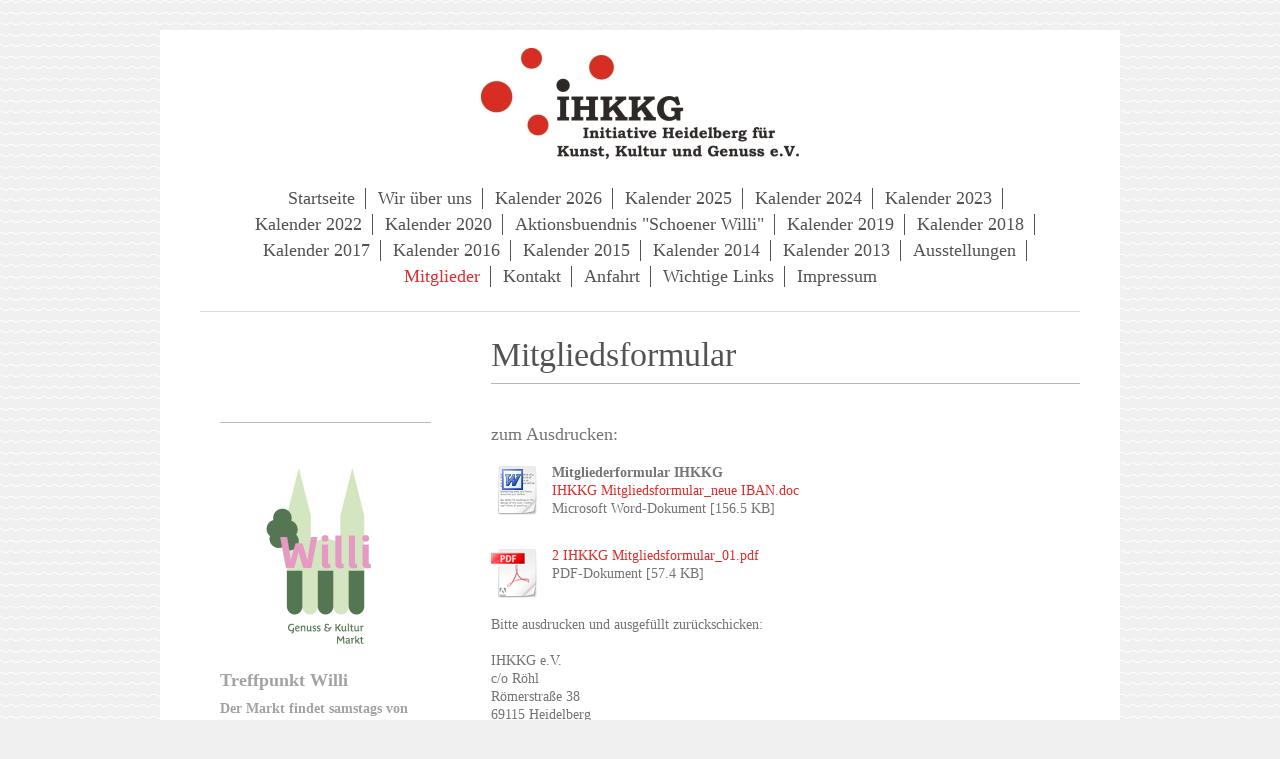

--- FILE ---
content_type: text/html; charset=UTF-8
request_url: https://www.ihkkg.de/mitglieder/
body_size: 7405
content:
<!DOCTYPE html>
<html lang="de"  ><head prefix="og: http://ogp.me/ns# fb: http://ogp.me/ns/fb# business: http://ogp.me/ns/business#">
    <meta http-equiv="Content-Type" content="text/html; charset=utf-8"/>
    <meta name="generator" content="IONOS MyWebsite"/>
        
    <link rel="dns-prefetch" href="//cdn.website-start.de/"/>
    <link rel="dns-prefetch" href="//104.mod.mywebsite-editor.com"/>
    <link rel="dns-prefetch" href="https://104.sb.mywebsite-editor.com/"/>
    <link rel="shortcut icon" href="https://www.ihkkg.de/s/misc/favicon.png?1555667688"/>
        <link rel="apple-touch-icon" href="https://www.ihkkg.de/s/misc/touchicon.png?1555668912"/>
        <title>IHKKG - Mitglieder</title>
    <style type="text/css">@media screen and (max-device-width: 1024px) {.diyw a.switchViewWeb {display: inline !important;}}</style>
    
    <meta name="viewport" content="width=device-width, initial-scale=1, maximum-scale=1, minimal-ui"/>

<meta name="format-detection" content="telephone=no"/>
        <meta name="robots" content="index,follow"/>
        <link href="//cdn.website-start.de/templates/2116/style.css?1763478093678" rel="stylesheet" type="text/css"/>
    <link href="https://www.ihkkg.de/s/style/theming.css?1736506322" rel="stylesheet" type="text/css"/>
    <link href="//cdn.website-start.de/app/cdn/min/group/web.css?1763478093678" rel="stylesheet" type="text/css"/>
<link href="//cdn.website-start.de/app/cdn/min/moduleserver/css/de_DE/common,shoppingbasket?1763478093678" rel="stylesheet" type="text/css"/>
    <link href="//cdn.website-start.de/app/cdn/min/group/mobilenavigation.css?1763478093678" rel="stylesheet" type="text/css"/>
    <link href="https://104.sb.mywebsite-editor.com/app/logstate2-css.php?site=268853466&amp;t=1768925056" rel="stylesheet" type="text/css"/>

<script type="text/javascript">
    /* <![CDATA[ */
var stagingMode = '';
    /* ]]> */
</script>
<script src="https://104.sb.mywebsite-editor.com/app/logstate-js.php?site=268853466&amp;t=1768925056"></script>

    <link href="//cdn.website-start.de/templates/2116/print.css?1763478093678" rel="stylesheet" media="print" type="text/css"/>
    <script type="text/javascript">
    /* <![CDATA[ */
    var systemurl = 'https://104.sb.mywebsite-editor.com/';
    var webPath = '/';
    var proxyName = '';
    var webServerName = 'www.ihkkg.de';
    var sslServerUrl = 'https://www.ihkkg.de';
    var nonSslServerUrl = 'http://www.ihkkg.de';
    var webserverProtocol = 'http://';
    var nghScriptsUrlPrefix = '//104.mod.mywebsite-editor.com';
    var sessionNamespace = 'DIY_SB';
    var jimdoData = {
        cdnUrl:  '//cdn.website-start.de/',
        messages: {
            lightBox: {
    image : 'Bild',
    of: 'von'
}

        },
        isTrial: 0,
        pageId: 919725622    };
    var script_basisID = "268853466";

    diy = window.diy || {};
    diy.web = diy.web || {};

        diy.web.jsBaseUrl = "//cdn.website-start.de/s/build/";

    diy.context = diy.context || {};
    diy.context.type = diy.context.type || 'web';
    /* ]]> */
</script>

<script type="text/javascript" src="//cdn.website-start.de/app/cdn/min/group/web.js?1763478093678" crossorigin="anonymous"></script><script type="text/javascript" src="//cdn.website-start.de/s/build/web.bundle.js?1763478093678" crossorigin="anonymous"></script><script type="text/javascript" src="//cdn.website-start.de/app/cdn/min/group/mobilenavigation.js?1763478093678" crossorigin="anonymous"></script><script src="//cdn.website-start.de/app/cdn/min/moduleserver/js/de_DE/common,shoppingbasket?1763478093678"></script>
<script type="text/javascript" src="https://cdn.website-start.de/proxy/apps/static/resource/dependencies/"></script><script type="text/javascript">
                    if (typeof require !== 'undefined') {
                        require.config({
                            waitSeconds : 10,
                            baseUrl : 'https://cdn.website-start.de/proxy/apps/static/js/'
                        });
                    }
                </script><script type="text/javascript" src="//cdn.website-start.de/app/cdn/min/group/pfcsupport.js?1763478093678" crossorigin="anonymous"></script>    <meta property="og:type" content="business.business"/>
    <meta property="og:url" content="https://www.ihkkg.de/mitglieder/"/>
    <meta property="og:title" content="IHKKG - Mitglieder"/>
                <meta property="og:image" content="https://www.ihkkg.de/s/misc/logo.jpg?t=1767021348"/>
        <meta property="business:contact_data:country_name" content="Deutschland"/>
    
    
    
    
    
    
    
    
</head>


<body class="body   cc-pagemode-default diyfeSidebarLeft diy-market-de_DE" data-pageid="919725622" id="page-919725622">
    
    <div class="diyw">
        <!-- master-2 -->
<div class="diyweb">
	
<nav id="diyfeMobileNav" class="diyfeCA diyfeCA2" role="navigation">
    <a title="Navigation aufklappen/zuklappen">Navigation aufklappen/zuklappen</a>
    <ul class="mainNav1"><li class=" hasSubNavigation"><a data-page-id="919704147" href="https://www.ihkkg.de/" class=" level_1"><span>Startseite</span></a></li><li class=" hasSubNavigation"><a data-page-id="919724891" href="https://www.ihkkg.de/wir-über-uns/" class=" level_1"><span>Wir über uns</span></a><span class="diyfeDropDownSubOpener">&nbsp;</span><div class="diyfeDropDownSubList diyfeCA diyfeCA3"><ul class="mainNav2"><li class=" hasSubNavigation"><a data-page-id="919704148" href="https://www.ihkkg.de/wir-über-uns/gründungshistorie/" class=" level_2"><span>Gründungshistorie</span></a></li><li class=" hasSubNavigation"><a data-page-id="919704149" href="https://www.ihkkg.de/wir-über-uns/leitlinien/" class=" level_2"><span>Leitlinien</span></a></li></ul></div></li><li class=" hasSubNavigation"><a data-page-id="924128636" href="https://www.ihkkg.de/kalender-2026/" class=" level_1"><span>Kalender 2026</span></a><span class="diyfeDropDownSubOpener">&nbsp;</span><div class="diyfeDropDownSubList diyfeCA diyfeCA3"><ul class="mainNav2"><li class=" hasSubNavigation"><a data-page-id="924128637" href="https://www.ihkkg.de/kalender-2026/ateliergespraeche/" class=" level_2"><span>Ateliergespraeche</span></a></li><li class=" hasSubNavigation"><a data-page-id="924128638" href="https://www.ihkkg.de/kalender-2026/tafel-runde/" class=" level_2"><span>Tafel-Runde</span></a></li><li class=" hasSubNavigation"><a data-page-id="924128639" href="https://www.ihkkg.de/kalender-2026/diner-en-blanc/" class=" level_2"><span>Diner en blanc</span></a></li><li class=" hasSubNavigation"><a data-page-id="924128640" href="https://www.ihkkg.de/kalender-2026/fuehrungen/" class=" level_2"><span>Fuehrungen</span></a></li><li class=" hasSubNavigation"><a data-page-id="924128641" href="https://www.ihkkg.de/kalender-2026/after-work-apero/" class=" level_2"><span>After Work Apero</span></a></li><li class=" hasSubNavigation"><a data-page-id="924128642" href="https://www.ihkkg.de/kalender-2026/kulturmarkt/" class=" level_2"><span>Kulturmarkt</span></a></li></ul></div></li><li class=" hasSubNavigation"><a data-page-id="924124663" href="https://www.ihkkg.de/kalender-2025/" class=" level_1"><span>Kalender 2025</span></a><span class="diyfeDropDownSubOpener">&nbsp;</span><div class="diyfeDropDownSubList diyfeCA diyfeCA3"><ul class="mainNav2"><li class=" hasSubNavigation"><a data-page-id="924124664" href="https://www.ihkkg.de/kalender-2025/ateliergespraeche/" class=" level_2"><span>Ateliergespraeche</span></a></li><li class=" hasSubNavigation"><a data-page-id="924124665" href="https://www.ihkkg.de/kalender-2025/tafel-runde/" class=" level_2"><span>Tafel-Runde</span></a></li><li class=" hasSubNavigation"><a data-page-id="924124666" href="https://www.ihkkg.de/kalender-2025/diner-en-blanc/" class=" level_2"><span>Diner en blanc</span></a></li><li class=" hasSubNavigation"><a data-page-id="924124667" href="https://www.ihkkg.de/kalender-2025/fuehrungen/" class=" level_2"><span>Fuehrungen</span></a></li><li class=" hasSubNavigation"><a data-page-id="924124668" href="https://www.ihkkg.de/kalender-2025/after-work-apero/" class=" level_2"><span>After Work Apero</span></a></li><li class=" hasSubNavigation"><a data-page-id="924124669" href="https://www.ihkkg.de/kalender-2025/kulturmarkt/" class=" level_2"><span>Kulturmarkt</span></a></li></ul></div></li><li class=" hasSubNavigation"><a data-page-id="924119969" href="https://www.ihkkg.de/kalender-2024/" class=" level_1"><span>Kalender 2024</span></a><span class="diyfeDropDownSubOpener">&nbsp;</span><div class="diyfeDropDownSubList diyfeCA diyfeCA3"><ul class="mainNav2"><li class=" hasSubNavigation"><a data-page-id="924119970" href="https://www.ihkkg.de/kalender-2024/ateliergespraeche/" class=" level_2"><span>Ateliergespraeche</span></a></li><li class=" hasSubNavigation"><a data-page-id="924119972" href="https://www.ihkkg.de/kalender-2024/tafel-runde/" class=" level_2"><span>Tafel-Runde</span></a></li><li class=" hasSubNavigation"><a data-page-id="924119973" href="https://www.ihkkg.de/kalender-2024/diner-en-blanc/" class=" level_2"><span>Diner en blanc</span></a></li><li class=" hasSubNavigation"><a data-page-id="924119974" href="https://www.ihkkg.de/kalender-2024/fuehrungen/" class=" level_2"><span>Fuehrungen</span></a></li><li class=" hasSubNavigation"><a data-page-id="924122908" href="https://www.ihkkg.de/kalender-2024/workshops/" class=" level_2"><span>Workshops</span></a></li><li class=" hasSubNavigation"><a data-page-id="924119975" href="https://www.ihkkg.de/kalender-2024/samstagsmarkt/" class=" level_2"><span>Samstagsmarkt</span></a></li></ul></div></li><li class=" hasSubNavigation"><a data-page-id="924112446" href="https://www.ihkkg.de/kalender-2023/" class=" level_1"><span>Kalender 2023</span></a><span class="diyfeDropDownSubOpener">&nbsp;</span><div class="diyfeDropDownSubList diyfeCA diyfeCA3"><ul class="mainNav2"><li class=" hasSubNavigation"><a data-page-id="924112447" href="https://www.ihkkg.de/kalender-2023/ateliergespraeche/" class=" level_2"><span>Ateliergespraeche</span></a></li><li class=" hasSubNavigation"><a data-page-id="924112448" href="https://www.ihkkg.de/kalender-2023/tafel-runde/" class=" level_2"><span>"Tafel-Runde"</span></a></li><li class=" hasSubNavigation"><a data-page-id="924112449" href="https://www.ihkkg.de/kalender-2023/dîner-en-blanc/" class=" level_2"><span>Dîner en blanc</span></a></li><li class=" hasSubNavigation"><a data-page-id="924112450" href="https://www.ihkkg.de/kalender-2023/fuehrungen/" class=" level_2"><span>Fuehrungen</span></a></li><li class=" hasSubNavigation"><a data-page-id="924112451" href="https://www.ihkkg.de/kalender-2023/samstagsmarkt/" class=" level_2"><span>Samstagsmarkt</span></a></li><li class=" hasSubNavigation"><a data-page-id="924116148" href="https://www.ihkkg.de/kalender-2023/sap-konzert/" class=" level_2"><span>SAP Konzert</span></a></li></ul></div></li><li class=" hasSubNavigation"><a data-page-id="924096239" href="https://www.ihkkg.de/kalender-2022/" class=" level_1"><span>Kalender 2022</span></a><span class="diyfeDropDownSubOpener">&nbsp;</span><div class="diyfeDropDownSubList diyfeCA diyfeCA3"><ul class="mainNav2"><li class=" hasSubNavigation"><a data-page-id="924096240" href="https://www.ihkkg.de/kalender-2022/ateliergespraeche/" class=" level_2"><span>Ateliergespraeche</span></a></li><li class=" hasSubNavigation"><a data-page-id="924096241" href="https://www.ihkkg.de/kalender-2022/tafel-runde/" class=" level_2"><span>"Tafel-Runde"</span></a></li><li class=" hasSubNavigation"><a data-page-id="924096242" href="https://www.ihkkg.de/kalender-2022/diner-en-blanc/" class=" level_2"><span>Diner en blanc</span></a></li><li class=" hasSubNavigation"><a data-page-id="924096243" href="https://www.ihkkg.de/kalender-2022/sap-konzert/" class=" level_2"><span>SAP-Konzert</span></a></li><li class=" hasSubNavigation"><a data-page-id="924096244" href="https://www.ihkkg.de/kalender-2022/vortraege-und-fuehrungen/" class=" level_2"><span>Vortraege und Fuehrungen</span></a></li><li class=" hasSubNavigation"><a data-page-id="924096245" href="https://www.ihkkg.de/kalender-2022/samstagsmarkt/" class=" level_2"><span>Samstagsmarkt</span></a></li><li class=" hasSubNavigation"><a data-page-id="924096246" href="https://www.ihkkg.de/kalender-2022/theater-carnivore/" class=" level_2"><span>Theater Carnivore</span></a></li></ul></div></li><li class=" hasSubNavigation"><a data-page-id="924079180" href="https://www.ihkkg.de/kalender-2020/" class=" level_1"><span>Kalender 2020</span></a><span class="diyfeDropDownSubOpener">&nbsp;</span><div class="diyfeDropDownSubList diyfeCA diyfeCA3"><ul class="mainNav2"><li class=" hasSubNavigation"><a data-page-id="924079181" href="https://www.ihkkg.de/kalender-2020/ateliergespraeche/" class=" level_2"><span>Ateliergespraeche</span></a></li><li class=" hasSubNavigation"><a data-page-id="924079185" href="https://www.ihkkg.de/kalender-2020/tafel-runde/" class=" level_2"><span>"Tafel-Runde"</span></a></li><li class=" hasSubNavigation"><a data-page-id="924079186" href="https://www.ihkkg.de/kalender-2020/diner-en-blanc/" class=" level_2"><span>Diner en blanc</span></a></li><li class=" hasSubNavigation"><a data-page-id="924079187" href="https://www.ihkkg.de/kalender-2020/sap-konzert/" class=" level_2"><span>SAP Konzert</span></a></li><li class=" hasSubNavigation"><a data-page-id="924081607" href="https://www.ihkkg.de/kalender-2020/stolpersteine/" class=" level_2"><span>Stolpersteine</span></a></li><li class=" hasSubNavigation"><a data-page-id="924079188" href="https://www.ihkkg.de/kalender-2020/kulturmarkt/" class=" level_2"><span>Kulturmarkt</span></a></li><li class=" hasSubNavigation"><a data-page-id="924079189" href="https://www.ihkkg.de/kalender-2020/vortraege-fuehrungen/" class=" level_2"><span>Vortraege &amp; Fuehrungen</span></a></li><li class=" hasSubNavigation"><a data-page-id="924081604" href="https://www.ihkkg.de/kalender-2020/theater-carnivore/" class=" level_2"><span>Theater Carnivore</span></a></li></ul></div></li><li class=" hasSubNavigation"><a data-page-id="923590049" href="https://www.ihkkg.de/aktionsbuendnis-schoener-willi/" class=" level_1"><span>Aktionsbuendnis "Schoener Willi"</span></a></li><li class=" hasSubNavigation"><a data-page-id="924063329" href="https://www.ihkkg.de/kalender-2019/" class=" level_1"><span>Kalender 2019</span></a><span class="diyfeDropDownSubOpener">&nbsp;</span><div class="diyfeDropDownSubList diyfeCA diyfeCA3"><ul class="mainNav2"><li class=" hasSubNavigation"><a data-page-id="924063330" href="https://www.ihkkg.de/kalender-2019/ateliergespraeche/" class=" level_2"><span>Ateliergespraeche</span></a><span class="diyfeDropDownSubOpener">&nbsp;</span><div class="diyfeDropDownSubList diyfeCA diyfeCA3"><ul class="mainNav3"><li class=" hasSubNavigation"><a data-page-id="924069446" href="https://www.ihkkg.de/kalender-2019/ateliergespraeche/wolfgang-steche/" class=" level_3"><span>Wolfgang Steche</span></a></li><li class=" hasSubNavigation"><a data-page-id="924069447" href="https://www.ihkkg.de/kalender-2019/ateliergespraeche/mitsuko-hoshino/" class=" level_3"><span>Mitsuko Hoshino</span></a></li><li class=" hasSubNavigation"><a data-page-id="924075903" href="https://www.ihkkg.de/kalender-2019/ateliergespraeche/philine-maurus/" class=" level_3"><span>Philine Maurus</span></a></li><li class=" hasSubNavigation"><a data-page-id="924069448" href="https://www.ihkkg.de/kalender-2019/ateliergespraeche/doris-erbacher/" class=" level_3"><span>Doris Erbacher</span></a></li></ul></div></li><li class=" hasSubNavigation"><a data-page-id="924065990" href="https://www.ihkkg.de/kalender-2019/fuehrungen/" class=" level_2"><span>Fuehrungen</span></a><span class="diyfeDropDownSubOpener">&nbsp;</span><div class="diyfeDropDownSubList diyfeCA diyfeCA3"><ul class="mainNav3"><li class=" hasSubNavigation"><a data-page-id="924069449" href="https://www.ihkkg.de/kalender-2019/fuehrungen/heide-krumm/" class=" level_3"><span>Heide Krumm</span></a></li><li class=" hasSubNavigation"><a data-page-id="924069450" href="https://www.ihkkg.de/kalender-2019/fuehrungen/dr-giovannini/" class=" level_3"><span>Dr. Giovannini</span></a></li><li class=" hasSubNavigation"><a data-page-id="924069451" href="https://www.ihkkg.de/kalender-2019/fuehrungen/dr-matthias-quast/" class=" level_3"><span>Dr. Matthias Quast</span></a></li><li class=" hasSubNavigation"><a data-page-id="924072139" href="https://www.ihkkg.de/kalender-2019/fuehrungen/dieter-berberich/" class=" level_3"><span>Dieter Berberich</span></a></li></ul></div></li><li class=" hasSubNavigation"><a data-page-id="924063331" href="https://www.ihkkg.de/kalender-2019/le-diner-en-blanc/" class=" level_2"><span>Le diner en blanc</span></a></li><li class=" hasSubNavigation"><a data-page-id="924063332" href="https://www.ihkkg.de/kalender-2019/sap-konzert/" class=" level_2"><span>SAP-Konzert</span></a></li><li class=" hasSubNavigation"><a data-page-id="924063334" href="https://www.ihkkg.de/kalender-2019/kulturmarkt/" class=" level_2"><span>Kulturmarkt</span></a></li><li class=" hasSubNavigation"><a data-page-id="924077442" href="https://www.ihkkg.de/kalender-2019/stolpersteine/" class=" level_2"><span>Stolpersteine</span></a></li><li class=" hasSubNavigation"><a data-page-id="924063333" href="https://www.ihkkg.de/kalender-2019/weststadt-tafel-runde/" class=" level_2"><span>Weststadt "Tafel-Runde"</span></a></li></ul></div></li><li class=" hasSubNavigation"><a data-page-id="924032565" href="https://www.ihkkg.de/kalender-2018/" class=" level_1"><span>Kalender 2018</span></a><span class="diyfeDropDownSubOpener">&nbsp;</span><div class="diyfeDropDownSubList diyfeCA diyfeCA3"><ul class="mainNav2"><li class=" hasSubNavigation"><a data-page-id="924058823" href="https://www.ihkkg.de/kalender-2018/neu-kuenstlergespraeche/" class=" level_2"><span>NEU Kuenstlergespraeche</span></a></li><li class=" hasSubNavigation"><a data-page-id="924035184" href="https://www.ihkkg.de/kalender-2018/ateliergespraeche/" class=" level_2"><span>Ateliergespraeche</span></a><span class="diyfeDropDownSubOpener">&nbsp;</span><div class="diyfeDropDownSubList diyfeCA diyfeCA3"><ul class="mainNav3"><li class=" hasSubNavigation"><a data-page-id="924069456" href="https://www.ihkkg.de/kalender-2018/ateliergespraeche/p-hussong-renz/" class=" level_3"><span>P. Hussong-Renz</span></a></li><li class=" hasSubNavigation"><a data-page-id="924069454" href="https://www.ihkkg.de/kalender-2018/ateliergespraeche/barbara-brink/" class=" level_3"><span>Barbara Brink</span></a></li><li class=" hasSubNavigation"><a data-page-id="924069455" href="https://www.ihkkg.de/kalender-2018/ateliergespraeche/knut-hueneke/" class=" level_3"><span>Knut Hueneke</span></a></li><li class=" hasSubNavigation"><a data-page-id="924069457" href="https://www.ihkkg.de/kalender-2018/ateliergespraeche/daniel-thouw/" class=" level_3"><span>Daniel Thouw</span></a></li><li class=" hasSubNavigation"><a data-page-id="924069453" href="https://www.ihkkg.de/kalender-2018/ateliergespraeche/akela-moehren/" class=" level_3"><span>Akela Moehren</span></a></li></ul></div></li><li class=" hasSubNavigation"><a data-page-id="924054999" href="https://www.ihkkg.de/kalender-2018/bergmannsloch-fuehrung/" class=" level_2"><span>Bergmannsloch-fuehrung</span></a></li><li class=" hasSubNavigation"><a data-page-id="924035183" href="https://www.ihkkg.de/kalender-2018/le-diner-en-blanc/" class=" level_2"><span>Le Diner en blanc</span></a></li><li class=" hasSubNavigation"><a data-page-id="924051276" href="https://www.ihkkg.de/kalender-2018/sap-konzert/" class=" level_2"><span>SAP-Konzert</span></a></li><li class=" hasSubNavigation"><a data-page-id="924035182" href="https://www.ihkkg.de/kalender-2018/stadtteilfuehrung/" class=" level_2"><span>Stadtteilfuehrung</span></a></li><li class=" hasSubNavigation"><a data-page-id="924036337" href="https://www.ihkkg.de/kalender-2018/tilly-fuehrung/" class=" level_2"><span>Tilly Fuehrung</span></a></li><li class=" hasSubNavigation"><a data-page-id="924035181" href="https://www.ihkkg.de/kalender-2018/weststadt-tafel-runde/" class=" level_2"><span>Weststadt "Tafel-Runde"</span></a></li></ul></div></li><li class=" hasSubNavigation"><a data-page-id="923964140" href="https://www.ihkkg.de/kalender-2017/" class=" level_1"><span>Kalender 2017</span></a><span class="diyfeDropDownSubOpener">&nbsp;</span><div class="diyfeDropDownSubList diyfeCA diyfeCA3"><ul class="mainNav2"><li class=" hasSubNavigation"><a data-page-id="924009929" href="https://www.ihkkg.de/kalender-2017/le-dîner-en-blanc-2017/" class=" level_2"><span>Le Dîner en blanc 2017</span></a></li><li class=" hasSubNavigation"><a data-page-id="924016323" href="https://www.ihkkg.de/kalender-2017/stadtteilführung-2017/" class=" level_2"><span>Stadtteilführung 2017</span></a></li></ul></div></li><li class=" hasSubNavigation"><a data-page-id="923913545" href="https://www.ihkkg.de/kalender-2016/" class=" level_1"><span>Kalender 2016</span></a></li><li class=" hasSubNavigation"><a data-page-id="923776337" href="https://www.ihkkg.de/kalender-2015/" class=" level_1"><span>Kalender 2015</span></a></li><li class=" hasSubNavigation"><a data-page-id="923606086" href="https://www.ihkkg.de/kalender-2014/" class=" level_1"><span>Kalender 2014</span></a><span class="diyfeDropDownSubOpener">&nbsp;</span><div class="diyfeDropDownSubList diyfeCA diyfeCA3"><ul class="mainNav2"><li class=" hasSubNavigation"><a data-page-id="923611768" href="https://www.ihkkg.de/kalender-2014/samstagsmarkt-2014/" class=" level_2"><span>Samstagsmarkt 2014</span></a><span class="diyfeDropDownSubOpener">&nbsp;</span><div class="diyfeDropDownSubList diyfeCA diyfeCA3"><ul class="mainNav3"><li class=" hasSubNavigation"><a data-page-id="923750233" href="https://www.ihkkg.de/kalender-2014/samstagsmarkt-2014/markthistorie/" class=" level_3"><span>Markthistorie</span></a></li><li class=" hasSubNavigation"><a data-page-id="923430647" href="https://www.ihkkg.de/kalender-2014/samstagsmarkt-2014/hygienevorschriften/" class=" level_3"><span>Hygienevorschriften</span></a></li><li class=" hasSubNavigation"><a data-page-id="923630554" href="https://www.ihkkg.de/kalender-2014/samstagsmarkt-2014/marktsitzung/" class=" level_3"><span>Marktsitzung</span></a></li></ul></div></li><li class=" hasSubNavigation"><a data-page-id="923555565" href="https://www.ihkkg.de/kalender-2014/art-fair-kurfürsten-carre/" class=" level_2"><span>ART Fair Kurfürsten Carre</span></a><span class="diyfeDropDownSubOpener">&nbsp;</span><div class="diyfeDropDownSubList diyfeCA diyfeCA3"><ul class="mainNav3"><li class=" hasSubNavigation"><a data-page-id="923610157" href="https://www.ihkkg.de/kalender-2014/art-fair-kurfürsten-carre/konzert-harald-krüger/" class=" level_3"><span>Konzert Harald Krüger</span></a></li></ul></div></li><li class=" hasSubNavigation"><a data-page-id="920485510" href="https://www.ihkkg.de/kalender-2014/le-diner-en-blanc-2014/" class=" level_2"><span>Le diner en blanc 2014</span></a></li></ul></div></li><li class=" hasSubNavigation"><a data-page-id="923376336" href="https://www.ihkkg.de/kalender-2013/" class=" level_1"><span>Kalender 2013</span></a><span class="diyfeDropDownSubOpener">&nbsp;</span><div class="diyfeDropDownSubList diyfeCA diyfeCA3"><ul class="mainNav2"><li class=" hasSubNavigation"><a data-page-id="920485511" href="https://www.ihkkg.de/kalender-2013/samstagsmarkt-2013/" class=" level_2"><span>Samstagsmarkt 2013</span></a><span class="diyfeDropDownSubOpener">&nbsp;</span><div class="diyfeDropDownSubList diyfeCA diyfeCA3"><ul class="mainNav3"><li class=" hasSubNavigation"><a data-page-id="923372751" href="https://www.ihkkg.de/kalender-2013/samstagsmarkt-2013/markt-in-2013/" class=" level_3"><span>Markt in 2013</span></a></li></ul></div></li><li class=" hasSubNavigation"><a data-page-id="920507160" href="https://www.ihkkg.de/kalender-2013/art-fair-christuskirche/" class=" level_2"><span>ART Fair Christuskirche</span></a><span class="diyfeDropDownSubOpener">&nbsp;</span><div class="diyfeDropDownSubList diyfeCA diyfeCA3"><ul class="mainNav3"><li class=" hasSubNavigation"><a data-page-id="923375872" href="https://www.ihkkg.de/kalender-2013/art-fair-christuskirche/programm-einführung-preise/" class=" level_3"><span>Programm/Einführung/Preise</span></a></li><li class=" hasSubNavigation"><a data-page-id="923389738" href="https://www.ihkkg.de/kalender-2013/art-fair-christuskirche/akela-moehren/" class=" level_3"><span>Akela Moehren</span></a></li><li class=" hasSubNavigation"><a data-page-id="923388771" href="https://www.ihkkg.de/kalender-2013/art-fair-christuskirche/cornelius-fraenkel/" class=" level_3"><span>Cornelius Fraenkel</span></a></li><li class=" hasSubNavigation"><a data-page-id="923389740" href="https://www.ihkkg.de/kalender-2013/art-fair-christuskirche/gabriele-zappe/" class=" level_3"><span>Gabriele Zappe</span></a></li><li class=" hasSubNavigation"><a data-page-id="923389739" href="https://www.ihkkg.de/kalender-2013/art-fair-christuskirche/gustave-krieg/" class=" level_3"><span>Gustave Krieg</span></a></li><li class=" hasSubNavigation"><a data-page-id="923389741" href="https://www.ihkkg.de/kalender-2013/art-fair-christuskirche/karin-ohme/" class=" level_3"><span>Karin Ohme</span></a></li><li class=" hasSubNavigation"><a data-page-id="923389742" href="https://www.ihkkg.de/kalender-2013/art-fair-christuskirche/paul-m-kästner/" class=" level_3"><span>Paul* M. Kästner</span></a></li><li class=" hasSubNavigation"><a data-page-id="923389743" href="https://www.ihkkg.de/kalender-2013/art-fair-christuskirche/pieter-sohl/" class=" level_3"><span>Pieter Sohl</span></a></li><li class=" hasSubNavigation"><a data-page-id="923389744" href="https://www.ihkkg.de/kalender-2013/art-fair-christuskirche/rena-n/" class=" level_3"><span>Rena N</span></a></li><li class=" hasSubNavigation"><a data-page-id="923389745" href="https://www.ihkkg.de/kalender-2013/art-fair-christuskirche/robert-nellissen/" class=" level_3"><span>Robert Nellissen</span></a></li></ul></div></li><li class=" hasSubNavigation"><a data-page-id="923611895" href="https://www.ihkkg.de/kalender-2013/historie-in-2013/" class=" level_2"><span>Historie in 2013</span></a><span class="diyfeDropDownSubOpener">&nbsp;</span><div class="diyfeDropDownSubList diyfeCA diyfeCA3"><ul class="mainNav3"><li class=" hasSubNavigation"><a data-page-id="923396119" href="https://www.ihkkg.de/kalender-2013/historie-in-2013/historie-presse-2013/" class=" level_3"><span>Historie/Presse 2013</span></a></li><li class=" hasSubNavigation"><a data-page-id="919704152" href="https://www.ihkkg.de/kalender-2013/historie-in-2013/historie-presse-2012/" class=" level_3"><span>Historie/Presse 2012</span></a></li></ul></div></li></ul></div></li><li class=" hasSubNavigation"><a data-page-id="923913588" href="https://www.ihkkg.de/ausstellungen/" class=" level_1"><span>Ausstellungen</span></a><span class="diyfeDropDownSubOpener">&nbsp;</span><div class="diyfeDropDownSubList diyfeCA diyfeCA3"><ul class="mainNav2"><li class=" hasSubNavigation"><a data-page-id="923913615" href="https://www.ihkkg.de/ausstellungen/sektgalerie/" class=" level_2"><span>SektGalerie</span></a></li></ul></div></li><li class="current hasSubNavigation"><a data-page-id="919725622" href="https://www.ihkkg.de/mitglieder/" class="current level_1"><span>Mitglieder</span></a></li><li class=" hasSubNavigation"><a data-page-id="919704155" href="https://www.ihkkg.de/kontakt/" class=" level_1"><span>Kontakt</span></a></li><li class=" hasSubNavigation"><a data-page-id="919704156" href="https://www.ihkkg.de/anfahrt/" class=" level_1"><span>Anfahrt</span></a></li><li class=" hasSubNavigation"><a data-page-id="920492311" href="https://www.ihkkg.de/wichtige-links/" class=" level_1"><span>Wichtige Links</span></a></li><li class=" hasSubNavigation"><a data-page-id="919704157" href="https://www.ihkkg.de/impressum/" class=" level_1"><span>Impressum</span></a></li></ul></nav>
	<div class="diywebLogo">
		<div class="diywebLiveArea">
			<div class="diywebMainGutter">
				<div class="diyfeGE diyfeCA1">
						
    <style type="text/css" media="all">
        /* <![CDATA[ */
                .diyw #website-logo {
            text-align: center !important;
                        padding: 8px 0;
                    }
        
                /* ]]> */
    </style>

    <div id="website-logo">
            <a href="https://www.ihkkg.de/"><img class="website-logo-image" width="318" src="https://www.ihkkg.de/s/misc/logo.jpg?t=1767021349" alt=""/></a>

            
            </div>


				</div>
			</div>
		</div>
	</div>
	<div class="diywebNav diywebNavMain diywebNav1 diywebNavHorizontal">
		<div class="diywebLiveArea">
			<div class="diywebMainGutter">
				<div class="diyfeGE diyfeCA diyfeCA2">
					<div class="diywebGutter">
						<div class="webnavigation"><ul id="mainNav1" class="mainNav1"><li class="navTopItemGroup_1"><a data-page-id="919704147" href="https://www.ihkkg.de/" class="level_1"><span>Startseite</span></a></li><li class="navTopItemGroup_2"><a data-page-id="919724891" href="https://www.ihkkg.de/wir-über-uns/" class="level_1"><span>Wir über uns</span></a></li><li class="navTopItemGroup_3"><a data-page-id="924128636" href="https://www.ihkkg.de/kalender-2026/" class="level_1"><span>Kalender 2026</span></a></li><li class="navTopItemGroup_4"><a data-page-id="924124663" href="https://www.ihkkg.de/kalender-2025/" class="level_1"><span>Kalender 2025</span></a></li><li class="navTopItemGroup_5"><a data-page-id="924119969" href="https://www.ihkkg.de/kalender-2024/" class="level_1"><span>Kalender 2024</span></a></li><li class="navTopItemGroup_6"><a data-page-id="924112446" href="https://www.ihkkg.de/kalender-2023/" class="level_1"><span>Kalender 2023</span></a></li><li class="navTopItemGroup_7"><a data-page-id="924096239" href="https://www.ihkkg.de/kalender-2022/" class="level_1"><span>Kalender 2022</span></a></li><li class="navTopItemGroup_8"><a data-page-id="924079180" href="https://www.ihkkg.de/kalender-2020/" class="level_1"><span>Kalender 2020</span></a></li><li class="navTopItemGroup_9"><a data-page-id="923590049" href="https://www.ihkkg.de/aktionsbuendnis-schoener-willi/" class="level_1"><span>Aktionsbuendnis "Schoener Willi"</span></a></li><li class="navTopItemGroup_10"><a data-page-id="924063329" href="https://www.ihkkg.de/kalender-2019/" class="level_1"><span>Kalender 2019</span></a></li><li class="navTopItemGroup_11"><a data-page-id="924032565" href="https://www.ihkkg.de/kalender-2018/" class="level_1"><span>Kalender 2018</span></a></li><li class="navTopItemGroup_12"><a data-page-id="923964140" href="https://www.ihkkg.de/kalender-2017/" class="level_1"><span>Kalender 2017</span></a></li><li class="navTopItemGroup_13"><a data-page-id="923913545" href="https://www.ihkkg.de/kalender-2016/" class="level_1"><span>Kalender 2016</span></a></li><li class="navTopItemGroup_14"><a data-page-id="923776337" href="https://www.ihkkg.de/kalender-2015/" class="level_1"><span>Kalender 2015</span></a></li><li class="navTopItemGroup_15"><a data-page-id="923606086" href="https://www.ihkkg.de/kalender-2014/" class="level_1"><span>Kalender 2014</span></a></li><li class="navTopItemGroup_16"><a data-page-id="923376336" href="https://www.ihkkg.de/kalender-2013/" class="level_1"><span>Kalender 2013</span></a></li><li class="navTopItemGroup_17"><a data-page-id="923913588" href="https://www.ihkkg.de/ausstellungen/" class="level_1"><span>Ausstellungen</span></a></li><li class="navTopItemGroup_18"><a data-page-id="919725622" href="https://www.ihkkg.de/mitglieder/" class="current level_1"><span>Mitglieder</span></a></li><li class="navTopItemGroup_19"><a data-page-id="919704155" href="https://www.ihkkg.de/kontakt/" class="level_1"><span>Kontakt</span></a></li><li class="navTopItemGroup_20"><a data-page-id="919704156" href="https://www.ihkkg.de/anfahrt/" class="level_1"><span>Anfahrt</span></a></li><li class="navTopItemGroup_21"><a data-page-id="920492311" href="https://www.ihkkg.de/wichtige-links/" class="level_1"><span>Wichtige Links</span></a></li><li class="navTopItemGroup_22"><a data-page-id="919704157" href="https://www.ihkkg.de/impressum/" class="level_1"><span>Impressum</span></a></li></ul></div>
					</div>
				</div>
			</div>
		</div>
	</div>
	<div class="diywebContent">
		<div class="diywebLiveArea">
			<div class="diywebMainGutter">
	<div id="diywebAppContainer1st"></div>
				<div class="diyfeGridGroup diyfeCA diyfeCA1">
					<div class="diywebMain diyfeGE">
						<div class="diywebGutter">
							
        <div id="content_area">
        	<div id="content_start"></div>
        	
        
        <div id="matrix_1023884472" class="sortable-matrix" data-matrixId="1023884472"><div class="n module-type-header diyfeLiveArea "> <h1><span class="diyfeDecoration">Mitgliedsformular</span></h1> </div><div class="n module-type-hr diyfeLiveArea "> <div style="padding: 0px 0px">
    <div class="hr"></div>
</div>
 </div><div class="n module-type-spacer diyfeLiveArea "> <div class="the-spacer id5815284212" style="height: 33px;">
</div>
 </div><div class="n module-type-text diyfeLiveArea "> <p><span style="font-size:18px;">zum Ausdrucken:</span></p>
<p> </p> </div><div class="n module-type-downloadDocument diyfeLiveArea ">         <div class="clearover">
            <div class="leftDownload">
                <a href="https://www.ihkkg.de/app/download/5790414216/IHKKG+Mitgliedsformular_neue+IBAN.doc" target="_blank">                        <img src="//cdn.website-start.de/s/img/cc/icons/doc.png" width="51" height="51" alt="Download"/>
                        </a>            </div>
            <div class="rightDownload">
            <strong>Mitgliederformular IHKKG</strong><br/><a href="https://www.ihkkg.de/app/download/5790414216/IHKKG+Mitgliedsformular_neue+IBAN.doc" target="_blank">IHKKG Mitgliedsformular_neue IBAN.doc</a> <br/>Microsoft Word-Dokument [156.5 KB]             </div>
        </div>
         </div><div class="n module-type-spacer diyfeLiveArea "> <div class="the-spacer id5815284209" style="height: 29px;">
</div>
 </div><div class="n module-type-downloadDocument diyfeLiveArea ">         <div class="clearover">
            <div class="leftDownload">
                <a href="https://www.ihkkg.de/app/download/5815284196/2+IHKKG+Mitgliedsformular_01.pdf" target="_blank">                        <img src="//cdn.website-start.de/s/img/cc/icons/pdf.png" width="51" height="51" alt="Download"/>
                        </a>            </div>
            <div class="rightDownload">
            <a href="https://www.ihkkg.de/app/download/5815284196/2+IHKKG+Mitgliedsformular_01.pdf" target="_blank">2 IHKKG Mitgliedsformular_01.pdf</a> <br/>PDF-Dokument [57.4 KB]             </div>
        </div>
         </div><div class="n module-type-text diyfeLiveArea "> <p> </p>
<p>Bitte ausdrucken und ausgefüllt zurückschicken:</p>
<p> </p>
<p>IHKKG e.V.</p>
<p>c/o Röhl</p>
<p>Römerstraße 38</p>
<p>69115 Heidelberg</p>
<p> </p>
<p><strong>Unsere Bankverbindung:</strong></p>
<p> </p>
<p>Um Betrugsfälle zu vermeiden, sind die Kontodaten nur noch über persönlichen Kontakt abrufbar.</p>
<p> </p>
<p><span style="font-size:18px;">Oder Ausfüllen und per mail zurückschicken an:</span></p> </div><div class="n module-type-imageSubtitle diyfeLiveArea "> <div class="clearover imageSubtitle" id="imageSubtitle-5819664206">
    <div class="align-container align-left" style="max-width: 162px">
        <a class="imagewrapper" href="https://www.ihkkg.de/s/cc_images/teaserbox_2497864361.jpg?t=1754999410" rel="lightbox[5819664206]">
            <img id="image_2497864361" src="https://www.ihkkg.de/s/cc_images/cache_2497864361.jpg?t=1754999410" alt="" style="max-width: 162px; height:auto"/>
        </a>

        
    </div>

</div>

<script type="text/javascript">
//<![CDATA[
jQuery(function($) {
    var $target = $('#imageSubtitle-5819664206');

    if ($.fn.swipebox && Modernizr.touch) {
        $target
            .find('a[rel*="lightbox"]')
            .addClass('swipebox')
            .swipebox();
    } else {
        $target.tinyLightbox({
            item: 'a[rel*="lightbox"]',
            cycle: false,
            hideNavigation: true
        });
    }
});
//]]>
</script>
 </div><div class="n module-type-spacer diyfeLiveArea "> <div class="the-spacer id5819664211" style="height: 28px;">
</div>
 </div><div class="n module-type-spacer diyfeLiveArea "> <div class="the-spacer id5815284222" style="height: 27px;">
</div>
 </div><div class="n module-type-hr diyfeLiveArea "> <div style="padding: 20px 0px">
    <div class="hr"></div>
</div>
 </div><div class="n module-type-spacer diyfeLiveArea "> <div class="the-spacer id5815284234" style="height: 60px;">
</div>
 </div><div class="n module-type-downloadDocument diyfeLiveArea ">         <div class="clearover">
            <div class="leftDownload">
                <a href="https://www.ihkkg.de/app/download/5807751609/2_Vereinssatzung+IHKKG_20170104.pdf" target="_blank">                        <img src="//cdn.website-start.de/s/img/cc/icons/pdf.png" width="51" height="51" alt="Download"/>
                        </a>            </div>
            <div class="rightDownload">
            <strong>Vereinssatzung</strong><br/><a href="https://www.ihkkg.de/app/download/5807751609/2_Vereinssatzung+IHKKG_20170104.pdf" target="_blank">2_Vereinssatzung IHKKG_20170104.pdf</a> <br/>PDF-Dokument [146.8 KB]             </div>
        </div>
         </div><div class="n module-type-spacer diyfeLiveArea "> <div class="the-spacer id5815284237" style="height: 60px;">
</div>
 </div><div class="n module-type-downloadDocument diyfeLiveArea ">         <div class="clearover">
            <div class="leftDownload">
                <a href="https://www.ihkkg.de/app/download/5807751877/5+Beitragsordnung+IHKKG_20170104.pdf" target="_blank">                        <img src="//cdn.website-start.de/s/img/cc/icons/pdf.png" width="51" height="51" alt="Download"/>
                        </a>            </div>
            <div class="rightDownload">
            <strong>Beitragsordnung</strong><br/><a href="https://www.ihkkg.de/app/download/5807751877/5+Beitragsordnung+IHKKG_20170104.pdf" target="_blank">5 Beitragsordnung IHKKG_20170104.pdf</a> <br/>PDF-Dokument [12.8 KB]             </div>
        </div>
         </div></div>
        
        
        </div>
						</div>
					</div>
					<div class="diywebSecondary diyfeGE diyfeCA diyfeCA3">
						<div class="diywebNav diywebNav23 diywebHideOnSmall">
							<div class="diyfeGE">
								<div class="diywebGutter">
									<div class="webnavigation"></div>
								</div>
							</div>
						</div>
						<div class="diywebSidebar">
							<div class="diyfeGE">
								<div class="diywebGutter">
									<div id="matrix_1023862432" class="sortable-matrix" data-matrixId="1023862432"><div class="n module-type-hr diyfeLiveArea "> <div style="padding: 24px 0px">
    <div class="hr"></div>
</div>
 </div><div class="n module-type-imageSubtitle diyfeLiveArea "> <div class="clearover imageSubtitle imageFitWidth" id="imageSubtitle-5792190365">
    <div class="align-container align-center" style="max-width: 211px">
        <a class="imagewrapper" href="http://www.ihkkg-kulturmarkt.de/" target="_blank">
            <img id="image_2447419020" src="https://www.ihkkg.de/s/cc_images/cache_2447419020.png?t=1753186569" alt="" style="max-width: 211px; height:auto"/>
        </a>

        
    </div>

</div>

<script type="text/javascript">
//<![CDATA[
jQuery(function($) {
    var $target = $('#imageSubtitle-5792190365');

    if ($.fn.swipebox && Modernizr.touch) {
        $target
            .find('a[rel*="lightbox"]')
            .addClass('swipebox')
            .swipebox();
    } else {
        $target.tinyLightbox({
            item: 'a[rel*="lightbox"]',
            cycle: false,
            hideNavigation: true
        });
    }
});
//]]>
</script>
 </div><div class="n module-type-text diyfeLiveArea "> <p><span style="font-size:18px;"><strong>Treffpunkt Willi</strong></span></p>
<p><strong style="text-align: left;">Der Markt findet samstags von</strong></p>
<p><strong style="text-align: left;"><span style="color:#689F38;">10:00 - 14:00 Uhr</span> statt</strong><span style="text-align: left;">.</span></p>
<p>Zum <span style="color:#689F38;"><strong>Samstagsmarkt</strong></span> geht es <strong><a href="http://www.ihkkg-kulturmarkt.de" target="_blank"><span style="color:#32691E;">hier</span></a></strong> lang</p> </div><div class="n module-type-hr diyfeLiveArea "> <div style="padding: 15px 0px">
    <div class="hr"></div>
</div>
 </div><div class="n module-type-header diyfeLiveArea "> <h1><span class="diyfeDecoration">Kontakt</span></h1> </div><div class="n module-type-text diyfeLiveArea "> <p><strong>Adresse:</strong></p>
<p>Römerstraße 38<br/>
69115 Heidelberg<br/>
<strong>Telefon:</strong><br/>
06221-616640</p>
<p> </p>
<p><strong>Internet:</strong></p>
<p><a href="http://www.ihkkg.de">http://www.ihkkg.de</a></p>
<p><strong>E-Mail:</strong></p> </div><div class="n module-type-imageSubtitle diyfeLiveArea "> <div class="clearover imageSubtitle" id="imageSubtitle-5819664193">
    <div class="align-container align-left" style="max-width: 151px">
        <a class="imagewrapper" href="https://www.ihkkg.de/s/cc_images/teaserbox_2497864355.jpg?t=1754999293" rel="lightbox[5819664193]">
            <img id="image_2497864355" src="https://www.ihkkg.de/s/cc_images/cache_2497864355.jpg?t=1754999293" alt="" style="max-width: 151px; height:auto"/>
        </a>

        
    </div>

</div>

<script type="text/javascript">
//<![CDATA[
jQuery(function($) {
    var $target = $('#imageSubtitle-5819664193');

    if ($.fn.swipebox && Modernizr.touch) {
        $target
            .find('a[rel*="lightbox"]')
            .addClass('swipebox')
            .swipebox();
    } else {
        $target.tinyLightbox({
            item: 'a[rel*="lightbox"]',
            cycle: false,
            hideNavigation: true
        });
    }
});
//]]>
</script>
 </div><div class="n module-type-hr diyfeLiveArea "> <div style="padding: 17px 0px">
    <div class="hr"></div>
</div>
 </div><div class="n module-type-text diyfeLiveArea "> <p> </p>
<p><span style="font-size:20px;"><a href="https://www.ihkkg.de/mitglieder/" target="_self"><span style="color:#666666;">Mitglied werden</span></a></span></p>
<p> </p> </div><div class="n module-type-hr diyfeLiveArea "> <div style="padding: 25px 0px">
    <div class="hr"></div>
</div>
 </div><div class="n module-type-text diyfeLiveArea "> <p style="text-align: center;"><span style="font-size: 14px;"><span style="color: rgb(0, 0, 0);"><strong>AUSSTELLUNGEN</strong></span></span></p> </div><div class="n module-type-text diyfeLiveArea "> <p style="text-align: center;"><span style="color: rgb(211, 47, 47);"><span style="font-size: 14px;"><strong>2014</strong></span></span></p>
<p style="text-align: center;"><span style="color: rgb(211, 47, 47);"><span style="font-size: 14px;"><strong>Art Fair</strong></span></span></p>
<p style="text-align: center;"><span style="color: rgb(211, 47, 47);"><span style="font-size: 14px;"><strong>Kurfürsten Carré</strong></span></span></p> </div><div class="n module-type-imageSubtitle diyfeLiveArea "> <div class="clearover imageSubtitle imageFitWidth" id="imageSubtitle-5793522075">
    <div class="align-container align-left" style="max-width: 142px">
        <a class="imagewrapper" href="https://www.ihkkg.de/s/cc_images/teaserbox_2442045112.jpg?t=1483536282" rel="lightbox[5793522075]">
            <img id="image_2442045112" src="https://www.ihkkg.de/s/cc_images/cache_2442045112.jpg?t=1483536282" alt="" style="max-width: 142px; height:auto"/>
        </a>

        
    </div>

</div>

<script type="text/javascript">
//<![CDATA[
jQuery(function($) {
    var $target = $('#imageSubtitle-5793522075');

    if ($.fn.swipebox && Modernizr.touch) {
        $target
            .find('a[rel*="lightbox"]')
            .addClass('swipebox')
            .swipebox();
    } else {
        $target.tinyLightbox({
            item: 'a[rel*="lightbox"]',
            cycle: false,
            hideNavigation: true
        });
    }
});
//]]>
</script>
 </div><div class="n module-type-text diyfeLiveArea "> <p>Die <strong>ART Fair</strong> im Kurfürsten Carr<span>é</span> Mensch-Architektur! ist vorbei und war mit rund <strong>1500 Besucher</strong> gut besucht.</p>
<p><a href="https://www.ihkkg.de/kalender-2014/art-fair-kurfürsten-carre/">Mehr zur Ausstellung ...</a></p> </div><div class="n module-type-hr diyfeLiveArea "> <div style="padding: 18px 0px">
    <div class="hr"></div>
</div>
 </div><div class="n module-type-text diyfeLiveArea "> <p style="text-align: center;"><span style="color: rgb(211, 47, 47);"><span style="font-size: 14px;"><strong>2013</strong></span></span></p>
<p style="text-align: center;"><span style="color: rgb(211, 47, 47);"><span style="font-size: 14px;"><strong>Art Fair</strong></span></span></p>
<p style="text-align: center;"><span style="color: rgb(211, 47, 47);"><span style="font-size: 14px;"><strong>Christuskirche</strong></span></span></p> </div><div class="n module-type-imageSubtitle diyfeLiveArea "> <div class="clearover imageSubtitle imageFitWidth" id="imageSubtitle-5790073502">
    <div class="align-container align-center" style="max-width: 141px">
        <a class="imagewrapper" href="https://www.ihkkg.de/s/cc_images/teaserbox_2428614274.jpg?t=1483536257" rel="lightbox[5790073502]">
            <img id="image_2428614274" src="https://www.ihkkg.de/s/cc_images/cache_2428614274.jpg?t=1483536257" alt="" style="max-width: 141px; height:auto"/>
        </a>

        
    </div>

</div>

<script type="text/javascript">
//<![CDATA[
jQuery(function($) {
    var $target = $('#imageSubtitle-5790073502');

    if ($.fn.swipebox && Modernizr.touch) {
        $target
            .find('a[rel*="lightbox"]')
            .addClass('swipebox')
            .swipebox();
    } else {
        $target.tinyLightbox({
            item: 'a[rel*="lightbox"]',
            cycle: false,
            hideNavigation: true
        });
    }
});
//]]>
</script>
 </div><div class="n module-type-text diyfeLiveArea "> <p>Mehr als <strong>1000 Besucher</strong> zählte die ART Fair in der Christuskirche und war damit ein voller Publikumserfolg.</p>
<p>Info unter  Programm/</p>
<p><a href="https://www.ihkkg.de/kalender-2013/art-fair-christuskirche/">Art Fair Christuskirche...</a></p> </div></div>
								</div>
							</div>
						</div>
					</div>
				</div>
			</div>
		</div>
	</div>
	<div class="diywebFooter">
		<div class="diywebLiveArea">
			<div class="diywebMainGutter">
				<div class="diyfeGE diyfeCA diyfeCA4">
					<div class="diywebGutter">
						<div id="contentfooter">
    <div class="leftrow">
                        <a rel="nofollow" href="javascript:window.print();">
                    <img class="inline" height="14" width="18" src="//cdn.website-start.de/s/img/cc/printer.gif" alt=""/>
                    Druckversion                </a> <span class="footer-separator">|</span>
                <a href="https://www.ihkkg.de/sitemap/">Sitemap</a>
                        <br/> © IHKKG
            </div>
    <script type="text/javascript">
        window.diy.ux.Captcha.locales = {
            generateNewCode: 'Neuen Code generieren',
            enterCode: 'Bitte geben Sie den Code ein'
        };
        window.diy.ux.Cap2.locales = {
            generateNewCode: 'Neuen Code generieren',
            enterCode: 'Bitte geben Sie den Code ein'
        };
    </script>
    <div class="rightrow">
                    <span class="loggedout">
                <a rel="nofollow" id="login" href="https://login.1and1-editor.com/268853466/www.ihkkg.de/de?pageId=919725622">
                    Login                </a>
            </span>
                <p><a class="diyw switchViewWeb" href="javascript:switchView('desktop');">Webansicht</a><a class="diyw switchViewMobile" href="javascript:switchView('mobile');">Mobile-Ansicht</a></p>
                <span class="loggedin">
            <a rel="nofollow" id="logout" href="https://104.sb.mywebsite-editor.com/app/cms/logout.php">Logout</a> <span class="footer-separator">|</span>
            <a rel="nofollow" id="edit" href="https://104.sb.mywebsite-editor.com/app/268853466/919725622/">Seite bearbeiten</a>
        </span>
    </div>
</div>
            <div id="loginbox" class="hidden">
                <script type="text/javascript">
                    /* <![CDATA[ */
                    function forgotpw_popup() {
                        var url = 'https://passwort.1und1.de/xml/request/RequestStart';
                        fenster = window.open(url, "fenster1", "width=600,height=400,status=yes,scrollbars=yes,resizable=yes");
                        // IE8 doesn't return the window reference instantly or at all.
                        // It may appear the call failed and fenster is null
                        if (fenster && fenster.focus) {
                            fenster.focus();
                        }
                    }
                    /* ]]> */
                </script>
                                <img class="logo" src="//cdn.website-start.de/s/img/logo.gif" alt="IONOS" title="IONOS"/>

                <div id="loginboxOuter"></div>
            </div>
        

					</div>
				</div>
			</div>
		</div>
	</div>
</div>    </div>

    
    </body>


<!-- rendered at Mon, 29 Dec 2025 16:15:49 +0100 -->
</html>
